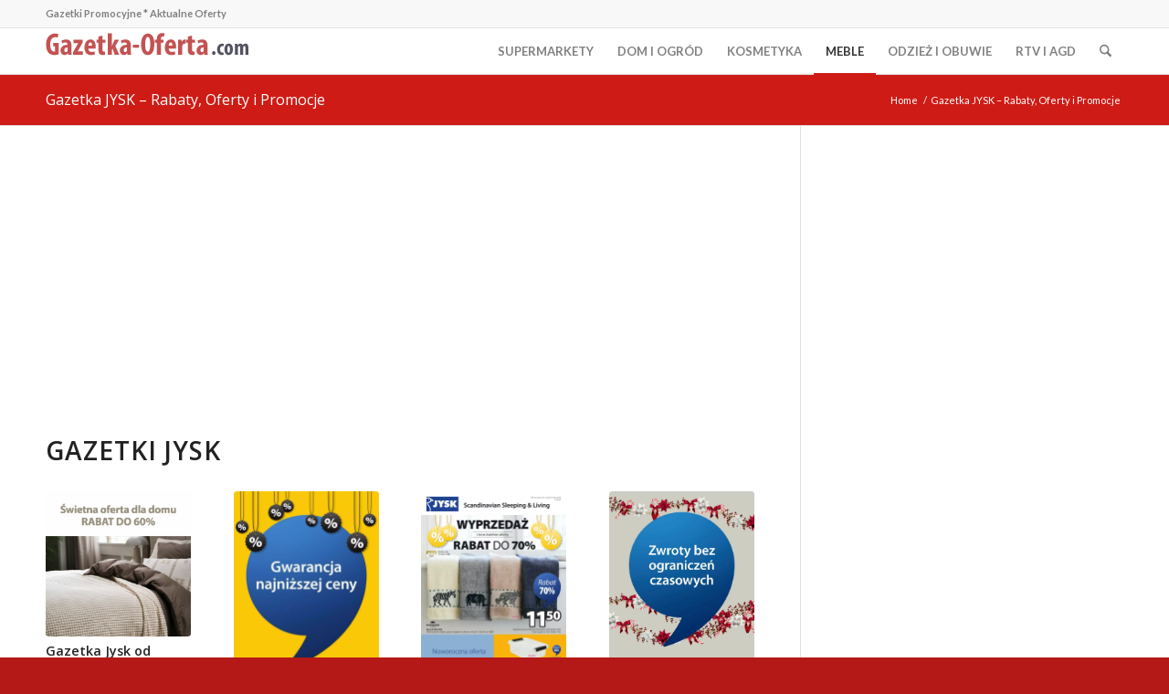

--- FILE ---
content_type: text/html; charset=utf-8
request_url: https://www.google.com/recaptcha/api2/aframe
body_size: 136
content:
<!DOCTYPE HTML><html><head><meta http-equiv="content-type" content="text/html; charset=UTF-8"></head><body><script nonce="aBg6mfASznvToVCU2RZAmg">/** Anti-fraud and anti-abuse applications only. See google.com/recaptcha */ try{var clients={'sodar':'https://pagead2.googlesyndication.com/pagead/sodar?'};window.addEventListener("message",function(a){try{if(a.source===window.parent){var b=JSON.parse(a.data);var c=clients[b['id']];if(c){var d=document.createElement('img');d.src=c+b['params']+'&rc='+(localStorage.getItem("rc::a")?sessionStorage.getItem("rc::b"):"");window.document.body.appendChild(d);sessionStorage.setItem("rc::e",parseInt(sessionStorage.getItem("rc::e")||0)+1);localStorage.setItem("rc::h",'1769804949564');}}}catch(b){}});window.parent.postMessage("_grecaptcha_ready", "*");}catch(b){}</script></body></html>

--- FILE ---
content_type: text/css
request_url: https://gazetka-oferta.com/wp-content/cache/autoptimize/css/autoptimize_4182341127e1b638c061fee5e6dc217a.css
body_size: 5751
content:
.mfp-bg{top:0;left:0;width:100%;height:100%;z-index:1042;overflow:hidden;position:fixed;background:#000;opacity:.8}.mfp-wrap{top:0;left:0;width:100%;height:100%;z-index:1043;position:fixed;outline:0!important;-webkit-backface-visibility:hidden}.mfp-container{text-align:center;position:absolute;width:100%;height:100%;left:0;top:0;padding:0 8px;box-sizing:border-box}.mfp-container:before{content:'';display:inline-block;height:100%;vertical-align:middle}.mfp-align-top .mfp-container:before{display:none}.mfp-content{position:relative;display:inline-block;vertical-align:middle;margin:0 auto;text-align:left;z-index:1045}.mfp-ajax-holder .mfp-content,.mfp-inline-holder .mfp-content{width:100%;cursor:auto}.mfp-ajax-cur{cursor:progress}.mfp-zoom-out-cur,.mfp-zoom-out-cur .mfp-image-holder .mfp-close{cursor:-moz-zoom-out;cursor:-webkit-zoom-out;cursor:zoom-out}.mfp-zoom{cursor:pointer;cursor:-webkit-zoom-in;cursor:-moz-zoom-in;cursor:zoom-in}.mfp-auto-cursor .mfp-content{cursor:auto}.mfp-arrow,.mfp-close,.mfp-counter,.mfp-preloader{-webkit-user-select:none;-moz-user-select:none;user-select:none}.mfp-loading.mfp-figure{display:none}.mfp-hide{display:none!important}.mfp-preloader{color:#ccc;position:absolute;top:50%;width:auto;text-align:center;margin-top:-.8em;left:8px;right:8px;z-index:1044}.mfp-preloader a{color:#ccc}.mfp-preloader a:hover{color:#fff}.mfp-s-ready .mfp-preloader{display:none}.mfp-s-error .mfp-content{display:none}button.mfp-arrow,button.mfp-close{overflow:visible;cursor:pointer;background:0 0;border:0;-webkit-appearance:none;display:block;outline:0;padding:0;z-index:1046;box-shadow:none;touch-action:manipulation}button::-moz-focus-inner{padding:0;border:0}.mfp-close{width:44px;height:44px;line-height:44px;position:absolute;right:0;top:0;text-decoration:none;text-align:center;opacity:.65;padding:0 0 18px 10px;color:#fff;font-style:normal;font-size:28px;font-family:Arial,Baskerville,monospace}.mfp-close:focus,.mfp-close:hover{opacity:1}.mfp-close:active{top:1px}.mfp-close-btn-in .mfp-close{color:#333}.mfp-iframe-holder .mfp-close,.mfp-image-holder .mfp-close{color:#fff;right:-6px;text-align:right;padding-right:6px;width:100%}.mfp-counter{position:absolute;top:0;right:0;color:#ccc;font-size:12px;line-height:18px;white-space:nowrap}.mfp-arrow{position:absolute;opacity:.65;margin:0;top:50%;margin-top:-55px;padding:0;width:90px;height:110px;-webkit-tap-highlight-color:transparent}.mfp-arrow:active{margin-top:-54px}.mfp-arrow:focus,.mfp-arrow:hover{opacity:1}.mfp-arrow:after,.mfp-arrow:before{content:'';display:block;width:0;height:0;position:absolute;left:0;top:0;margin-top:35px;margin-left:35px;border:medium inset transparent}.mfp-arrow:after{border-top-width:13px;border-bottom-width:13px;top:8px}.mfp-arrow:before{border-top-width:21px;border-bottom-width:21px;opacity:.7}.mfp-arrow-left{left:0}.mfp-arrow-left:after{border-right:17px solid #fff;margin-left:31px}.mfp-arrow-left:before{margin-left:25px;border-right:27px solid #3f3f3f}.mfp-arrow-right{right:0}.mfp-arrow-right:after{border-left:17px solid #fff;margin-left:39px}.mfp-arrow-right:before{border-left:27px solid #3f3f3f}.mfp-iframe-holder{padding-top:40px;padding-bottom:40px}.mfp-iframe-holder .mfp-content{line-height:0;width:100%;max-width:900px}.mfp-iframe-holder .mfp-close{top:-40px}.mfp-iframe-scaler{width:100%;height:0;overflow:hidden;padding-top:56.25%}.mfp-iframe-scaler iframe{position:absolute;display:block;top:0;left:0;width:100%;height:100%;box-shadow:0 0 8px rgba(0,0,0,.6);background:#000}img.mfp-img{width:auto;max-width:100%;height:auto;display:block;line-height:0;box-sizing:border-box;padding:40px 0 40px;margin:0 auto}.mfp-figure{line-height:0}.mfp-figure:after{content:'';position:absolute;left:0;top:40px;bottom:40px;display:block;right:0;width:auto;height:auto;z-index:-1;box-shadow:0 0 8px rgba(0,0,0,.6);background:#444}.mfp-figure small{color:#bdbdbd;display:block;font-size:12px;line-height:14px}.mfp-figure figure{margin:0}.mfp-bottom-bar{margin-top:-36px;position:absolute;top:100%;left:0;width:100%;cursor:auto}.mfp-title{text-align:left;line-height:18px;color:#f3f3f3;word-wrap:break-word;padding-right:36px}.mfp-image-holder .mfp-content{max-width:100%}.mfp-gallery .mfp-image-holder .mfp-figure{cursor:pointer}@media screen and (max-width:800px) and (orientation:landscape),screen and (max-height:300px){.mfp-img-mobile .mfp-image-holder{padding-left:0;padding-right:0}.mfp-img-mobile img.mfp-img{padding:0}.mfp-img-mobile .mfp-figure:after{top:0;bottom:0}.mfp-img-mobile .mfp-figure small{display:inline;margin-left:5px}.mfp-img-mobile .mfp-bottom-bar{background:rgba(0,0,0,.6);bottom:0;margin:0;top:auto;padding:3px 5px;position:fixed;box-sizing:border-box}.mfp-img-mobile .mfp-bottom-bar:empty{padding:0}.mfp-img-mobile .mfp-counter{right:5px;top:3px}.mfp-img-mobile .mfp-close{top:0;right:0;width:35px;height:35px;line-height:35px;background:rgba(0,0,0,.6);position:fixed;text-align:center;padding:0}}@media all and (max-width:900px){.mfp-arrow{-webkit-transform:scale(.75);transform:scale(.75)}.mfp-arrow-left{-webkit-transform-origin:0;transform-origin:0}.mfp-arrow-right{-webkit-transform-origin:100%;transform-origin:100%}.mfp-container{padding-left:6px;padding-right:6px}}
.mfp-ready .mfp-figure{opacity:0}div .mfp-title{line-height:1.4em;font-size:13px}.mfp-title a{text-decoration:underline;color:#fff}.mfp-title a:hover{text-decoration:none;opacity:.8}.mfp-zoom-in .mfp-figure,.mfp-zoom-in .mfp-iframe-holder .mfp-iframe-scaler{opacity:0;transition:all .3s ease-out;transform:scale(.95)}.mfp-zoom-in.mfp-bg,.mfp-zoom-in .mfp-preloader{opacity:0;transition:all .3s ease-out}.mfp-zoom-in.mfp-image-loaded .mfp-figure,.mfp-zoom-in.mfp-ready .mfp-iframe-holder .mfp-iframe-scaler{opacity:1;transform:scale(1)}.mfp-zoom-in.mfp-ready.mfp-bg,.mfp-zoom-in.mfp-ready .mfp-preloader{opacity:.8}.mfp-zoom-in.mfp-removing .mfp-figure,.mfp-zoom-in.mfp-removing .mfp-iframe-holder .mfp-iframe-scaler{transform:scale(.95);opacity:0}.mfp-zoom-in.mfp-removing.mfp-bg,.mfp-zoom-in.mfp-removing .mfp-preloader{opacity:0}div.avia-popup .mfp-iframe-scaler{overflow:visible}div.avia-popup .mfp-zoom-out-cur{cursor:auto}div.avia-popup .mfp-zoom-out-cur .mfp-image-holder .mfp-close{cursor:pointer}div.avia-popup .mfp-close{width:40px;height:40px;right:-13px;text-align:center;border-radius:100px;border:2px solid transparent;line-height:38px;padding:0;top:-5px;transition:all .3s ease-out;font-family:Arial,Baskerville,monospace !important}div.avia-popup .mfp-close:hover{border:2px solid #fff;transform:scale(.8) rotateZ(90deg)}div.avia-popup .mfp-iframe-scaler .mfp-close{top:-43px}div.avia-popup .mfp-figure:after{box-shadow:none;display:none}div.avia-popup button.mfp-arrow:before,div.avia-popup button.mfp-arrow:after{border:none;margin:0;display:none}div.avia-popup button.mfp-arrow:before{opacity:1;display:block;position:absolute;top:50%;left:0;width:100%;height:80px;line-height:80px;margin-top:-40px;color:#fff;font-size:50px;-webkit-font-smoothing:antialiased;-moz-osx-font-smoothing:grayscale;font-weight:400;transition:all .3s ease-out;transform:scale(1,1)}div.avia-popup button.mfp-arrow:hover:before{transform:scale(.8,.8)}div.avia-popup button.mfp-arrow:before{content:"\E87d";font-family:'entypo-fontello-enfold'}div.avia-popup button.mfp-arrow-left:before{content:"\E87c";font-family:'entypo-fontello-enfold'}.mfp-img{animation:none !important}@media (max-width:900px){.mfp-arrow{text-shadow:0px 0px 5px rgba(0,0,0,.5)}}div.avia-popup .mfp-s-error .mfp-preloader{background:0 0;width:100%;animation:none;white-space:nowrap}.mfp-wrap.avia-mfp-is-video .mfp-iframe-holder{padding:0}.mfp-wrap.avia-mfp-is-video .mfp-iframe-holder .mfp-content{max-width:unset;padding:0 50px}.mfp-wrap.avia-mfp-is-video .mfp-iframe-scaler{position:relative;top:50%;transform:translateY(-50%) !important}.mfp-wrap.avia-mfp-video-16-9 .mfp-iframe-holder .mfp-content{height:50.625vw;width:90vw}.mfp-wrap.avia-mfp-video-16-9 .mfp-iframe-scaler{padding-top:56.25%}.mfp-wrap.avia-mfp-video-4-3 .mfp-iframe-holder .mfp-content{height:67.5vw;width:90vw}.mfp-wrap.avia-mfp-video-4-3 .mfp-iframe-scaler{padding-top:75%}.mfp-wrap.avia-mfp-video-9-16 .mfp-iframe-holder .mfp-content{height:85vh;width:47.8vh}.mfp-wrap.avia-mfp-video-9-16 .mfp-iframe-scaler{padding-top:178%}.mfp-wrap.avia-mfp-video-3-4 .mfp-iframe-holder .mfp-content{height:85vh;width:63.8vh}.mfp-wrap.avia-mfp-video-3-4 .mfp-iframe-scaler{padding-top:134%}
.sidebar .widget:first-child,.content .sidebar .widget:first-child{padding-top:0;border-top-style:none;border-top-width:0}.widget_archive label.screen-reader-text{display:none}.widget_nav_menu a{display:block;padding:4px 0 5px;text-decoration:none}div .widget_nav_menu{padding-bottom:24px}#top .widget_nav_menu ul{margin:0;padding:0;float:none;list-style-type:none}#top .widget_nav_menu li{position:relative;box-sizing:content-box;clear:both;font-size:13px}#top #footer .widget_nav_menu li{background-color:transparent}#top .widget_nav_menu ul ul li:before{content:"\2219";position:absolute;top:5px}#top .sidebar_left .widget_nav_menu ul ul li:before{right:-10px}#top .sidebar_left.sidebar_align_left .widget_nav_menu ul ul li:before{right:auto;left:0}#top .widget_nav_menu ul ul li a{padding:6px 0 7px 12px}.widget_nav_menu .current-menu-item>a,.widget_nav_menu .current_page_item>a{font-weight:700}.sidebar .widget_nav_menu ul:first-child>.current-menu-item,.sidebar .widget_nav_menu ul:first-child>.current_page_item,.sidebar .widget_nav_menu ul:first-child>.current-menu-ancestor{padding-left:51px;left:-51px;top:1px;margin-top:-1px;padding-top:1px;width:100%;box-shadow:0px 0px 1px 0px rgba(0,0,0,.2);margin-bottom:4px}.widget_nav_menu ul ul{display:block}.widget_nav_menu.widget_nav_hide_child ul ul{display:none}#top .widget_nav_menu .current-menu-item>ul,#top .widget_nav_menu .current_page_item>ul,#top .widget_nav_menu .current_page_ancestor>ul,#top .widget_nav_menu .current-menu-ancestor>ul{display:block}#top .widget_nav_menu .sub-menu>li{display:block;padding:0 0 0 13px}#top .sidebar_left .widget_nav_menu .current-menu-item>ul,#top .sidebar_left .widget_nav_menu .current_page_item>ul,#top .sidebar_left .widget_nav_menu .current_page_ancestor>ul,#top .sidebar_left .widget_nav_menu .current-menu-ancestor>ul{padding:0 13px 0 0}#top .sidebar_left.sidebar_align_left .widget_nav_menu .current-menu-item>ul,#top .sidebar_left.sidebar_align_left .widget_nav_menu .current_page_item>ul,#top .sidebar_left.sidebar_align_left .widget_nav_menu .current_page_ancestor>ul,#top .sidebar_left.sidebar_align_left .widget_nav_menu .current-menu-ancestor>ul{padding:0 0 0 13px}#top .sidebar_left .widget_nav_menu .sub-menu{padding-right:13px}#top .sidebar_left.sidebar_align_left .widget_nav_menu .sub-menu{padding-left:13px;padding-right:0}.widget_nav_menu ul:first-child>.current-menu-item>a,.widget_nav_menu ul:first-child>.current_page_item>a{border:none;padding:6px 7px 7px 0}#top .widget_nav_menu ul ul .sub-menu,#top .widget_nav_menu ul ul .children{padding:0 0 0 10px;overflow:hidden;margin:0}.widget_nav_menu .nested_nav>li:first-child>a{border:none}#top .widget_nav_menu .nested_nav{padding-bottom:30px}#top .content .flex_column .widget_nav_menu li a{padding:.8em 3px}#top .content .flex_column .widget_nav_menu li a:hover,#top .content .flex_column .widget_nav_menu ul:first-child>.current-menu-item,#top .content .flex_column .widget_nav_menu ul:first-child>.current_page_item{background-color:rgba(255,255,255,.4)}#top .content .flex_column .widget_nav_menu li{background-color:transparent;margin:0;padding:0;border-bottom-style:solid;border-bottom-width:1px}#top .content .flex_column .widget_nav_menu li:first-child{border-top-style:solid;border-top-width:1px}.av-instagram-pics{display:table;width:100%;table-layout:fixed}.av-instagram-row{display:table-row}.av-instagram-item{display:table-cell;padding:3px;height:100%}.av-instagram-item a{display:block;position:relative;padding-bottom:100%;width:100%;background-size:cover}.av-instagram-item img{display:block}.av-instagram-item .image-overlay.overlay-type-image{left:0;width:100%}.av-instagram-item:first-child{padding-left:0}.av-instagram-item:last-child{padding-right:0}.av-instagram-row:first-child .av-instagram-item{padding-top:0}.av-instagram-row:last-child .av-instagram-item{padding-bottom:0}.av-instagram-follow{width:100%;text-align:center;display:block;margin-top:3px}.avia-instagram-feed .av-instagram-errors-msg.av-instagram-admin{color:#c03}#top .av-mailchimp-widget fieldset,#top .av-mailchimp-widget form{margin:0}#top .av-mailchimp-widget p{margin:2px 0}#top .av-mailchimp-widget-style-boxed_form{padding:15px;border-style:solid;border-width:1px}#top .av-mailchimp-widget .button{margin-top:5px;width:100%;padding:13px 10px}.widgettitle+.av-mailchimp-widget-style-boxed_form{margin-top:-10px}#top .av-form-error-container{border:1px solid #bb1313;padding:15px;color:#bb1313;line-height:1.4em;font-size:13px;margin-bottom:20px}.textwidget ul{margin-left:0;overflow:hidden}.js_active .avia_combo_widget .tab_titles{border-bottom-width:1px;border-bottom-style:solid}.js_active #top .avia_combo_widget .active_tab{border-bottom-style:solid;border-bottom-width:2px;border-bottom-color:initial}.js_active #top .avia_combo_widget .tab_content{padding:0;background:0 0;border:none}.js_active .avia_combo_widget .top_tab .tab{border:none;background:0 0;padding:5px 10px;border-bottom-style:solid;border-bottom-width:2px;border-bottom-color:transparent}.av_facebook_widget_wrap{overflow:hidden;position:relative;padding:0;background:#fff}.av_facebook_widget_wrap_border_yes{border-style:solid;border-width:1px}.av_facebook_widget_wrap_positioner iframe{position:absolute;height:100%;width:100%}.av_facebook_widget{width:100%}.av_facebook_widget{width:107%;max-width:137%;left:-5px;top:-4px;position:relative}.avia_fb_likebox .av_facebook_widget_page_title{font-size:1.2em;font-weight:700;margin:12px 0}.widget .av_widget_img_text_confirm .av_img_text_confirm_link{display:inline-block;position:relative;width:100%}.widget .av_widget_img_text_confirm .av_img_text_confirm_link img{width:100%}.widget .av_widget_img_text_confirm .av_img_text_confirm_link:hover{text-decoration:none}.widget .av_widget_img_text_confirm .av_img_text_confirm_text{font-size:1.5em;position:absolute;padding:25px;text-align:center;top:0;height:100%;display:flex;align-items:center;opacity:0;width:100%}.widget .av_widget_img_text_confirm .av_img_text_confirm_text span{width:100%}.widget .av_widget_img_text_confirm .av_img_text_confirm_text:hover{opacity:1}.avia_fb_likebox .av_facebook_widget_main_wrap{background-attachment:scroll;background-size:cover;background-position:center center;width:100%;min-width:180px;min-height:214px;position:relative;font-family:Helvetica,Arial,sans-serif}.avia_fb_likebox .av_facebook_widget_main_wrap_shadow{position:absolute;top:0;left:0;right:0;height:90px;background:linear-gradient(to bottom,rgba(0,0,0,.7) 0%,rgba(0,0,0,0) 100%);z-index:0}.avia_fb_likebox .av_facebook_widget_logo_image{position:absolute;height:54px;width:54px;top:8px;left:8px;background:#fff;box-shadow:0 1px 6px rgba(0,0,0,.5);border:2px solid #fff;z-index:2}.avia_fb_likebox .av_facebook_widget_logo_image img{max-width:50px;max-height:50px;text-align:center;display:inline-block}.avia_fb_likebox .av_facebook_widget_page_title_container{color:#fff;margin:0 18px 0 68px;position:relative;z-index:2;font-size:18px;font-weight:500;line-height:1.358;margin-bottom:-5px;overflow:hidden;text-overflow:ellipsis;white-space:nowrap;text-shadow:0 2px 4px rgba(0,0,0,.9);top:8px;min-height:95px}#top .avia_fb_likebox .av_facebook_widget_page_title_container a{color:#fff}.avia_fb_likebox .av_facebook_widget_page_title_container .av_facebook_widget_content{font-size:12px}.avia_fb_likebox .av_facebook_widget_page_title_container span{display:block}.avia_fb_likebox .av_facebook_widget_add_info{width:100%;min-height:83px;background:#f6f7f9;border:1px solid #e9ebee;border-top:0;font-size:12px;line-height:16px;color:#4b4f56;padding:8px}.avia_fb_likebox .av_facebook_widget_add_info_inner{background:#fff;border-color:#e9ebee #dfe0e4 #d0d1d5;border-radius:2px;box-shadow:0 1px 2px rgba(0,0,0,.12);position:relative;min-height:66px;padding:8px}.avia_fb_likebox .av_facebook_widget_imagebar{height:32px;background-repeat:repeat;background-size:auto 100%;background-image:url(//gazetka-oferta.com/wp-content/themes/enfold/css/../images/layout/fake_facebook.jpg)}.avia_fb_likebox .av_facebook_widget_add_info_inner_wrap{min-height:15px;padding-bottom:4px;display:block}.avia_fb_likebox .av_facebook_widget_button{background-color:#f6f7f9;border-color:#ced0d4;color:#4b4f56;line-height:22px;border:1px solid rgba(0,0,0,.12);font-size:12px;padding:0 5px;display:inline-block;margin:8px}.avia_fb_likebox .av_facebook_widget_icon{display:inline-block;margin-right:5px;background:#3a5797;height:16px;width:16px;color:#fff;text-align:center;border-radius:2px;font-size:11px;line-height:18px}.avia_fb_likebox .av_facebook_widget_icon.avia-svg-icon svg:first-child{height:1em;width:1em;fill:#fff;stroke:#fff;margin-bottom:-1px}.avia_fb_likebox .ajax_load{display:none}.avia_fb_likebox.ajax_loading_now .ajax_load{display:block}.avia_socialcount{overflow:hidden;text-align:left}#top .social_widget_icon{padding:0;margin:0;height:30px;width:30px;line-height:32px;text-align:center;float:left;font-size:17px;border-radius:2px}.asc_twitter .social_widget_icon{color:#000;background-color:#fff}.asc_twitter .social_widget_icon.avia-svg-icon svg:first-child{fill:#000;stroke:#000;margin-top:8px}.asc_rss .social_widget_icon{color:#fff;background-color:#ffa133;border-color:#ffa133;text-shadow:1px 1px 1px #d18021}.asc_rss .social_widget_icon.avia-svg-icon svg:first-child{fill:#fff;stroke:#fff;margin-top:8px}.avia_socialcount .seperator{display:none}div #footer .avia_socialcount{padding:10px 0 0}.asc_multi_count{float:left;width:50%}.avia_socialcount a,.avia_socialcount a:hover{height:40px;text-decoration:none;display:block;min-width:89px}.avia_socialcount strong,.avia_socialcount span{display:block;line-height:1em;padding:0 0 0 36px}.avia_socialcount a strong{font-size:11px;font-weight:700;letter-spacing:0;padding-top:4px}.avia_socialcount a span{font-size:10px;padding-top:3px}#top .widget.tweetbox .tweets{list-style-type:none;list-style-position:outside;border:none}#top .widget.tweetbox .tweet{padding:10px 0;line-height:18px;position:relative;overflow:hidden;font-size:11px;background:0 0;border-top-style:dashed;border-top-width:1px;margin:0}#top .widget.tweetbox .tweet:first-child{border:none}.widget.tweetbox .tweet-thumb{position:relative}.widget.tweetbox .tweet-thumb a{margin-right:9px;padding:3px;float:left;border-style:solid;border-width:1px;margin-top:5px;display:block;width:36px}#top .widget.tweetbox .tweet-thumb img{display:block;float:left;border:none;padding:0;margin:0}.widget.tweetbox .tweet-text{position:relative;overflow:hidden}.widget.tweetbox .tweet-time{clear:both;font-size:11px}.widget.tweetbox .tweet-text.avatar_no{font-size:12px;line-height:1.7em;font-weight:400}.widget.tweetbox .tweet-text.avatar_no .tweet-time{font-style:italic;font-weight:400}.avia_partner_widget{overflow:hidden;clear:both}.avia_partner_widget a,.avia_partner_widget a:hover{float:left;display:block;text-decoration:none;width:49.5%;outline:none;border:none;padding-bottom:49.5%;position:relative;margin-right:1%}.avia_partner_widget a.avia_partner2,.avia_partner_widget a.avia_partner2:hover{margin-right:0}#top .avia_partner_widget{max-width:304px}#top .avia_partner_widget img{position:absolute;left:0;top:0}.avia_partner1{margin-right:1px}.avia_parnter_empty{line-height:1em;height:97%;width:97%;display:block;font-size:10px;text-align:center;position:absolute;border-style:solid;border-width:1px}.avia_parnter_empty span{width:100%;position:absolute;top:50%;margin-top:-5px;text-align:center;left:0}.widget .avia-google-map-container{height:230px;width:100%}.widget .avia-google-map-container{background:no-repeat center;background-size:cover}.widget .content .avia-google-map-container{height:230px}#top .widget .infoWindow input[type=text]{margin:0 0 3px}.widget .avia-google-map-container img,.widget .avia-google-map-container a img{max-width:none}.widget .avia-google-map-container div,.widget .avia-google-map-container img,.widget .avia-google-map-container a{box-sizing:content-box}.widget .avia-google-map-container .av_text_confirm_link{padding:25px;text-align:center;opacity:0;position:absolute;width:150px;left:50%;top:50%;margin-left:-100px;margin-top:-50px;background:rgba(0,0,0,.7);border-radius:3px;color:#fff;font-size:1em;line-height:1.3em;transition:all .3s ease-in-out}.widget .avia-google-map-container .av_text_confirm_link:hover{color:#fff;background:rgba(0,0,0,.9)}.widget .avia-google-map-container.av_gmaps_show_delayed.av-no-fallback-img .av_text_confirm_link,.widget .avia-google-map-container.av_gmaps_show_page_only.av-no-fallback-img .av_text_confirm_link{height:auto;opacity:1}.widget .avia-google-map-container .av_text_confirm_link span{width:100%}.widget .avia-google-map-container:hover .av_text_confirm_link{opacity:1;text-decoration:none}#top .news-content{padding:7px 0 3px;line-height:1.7em;position:relative;overflow:hidden;font-size:.85em;display:block;clear:both;margin:0}#top .news-wrap{border:none;list-style-type:none;list-style-position:outside}#top .news-wrap li{border:none;background:0 0;text-indent:0}.news-link,.news-link:hover,#top .widget ul li .news-link:hover{display:block;position:relative;text-decoration:none;overflow:hidden;z-index:2}.news-thumb{margin-right:9px;padding:3px;float:left;margin-top:4px;border-style:solid;border-width:1px;height:36px;width:36px;display:block}.news-thumb img{width:28px;height:28px}.image_size_portfolio_small .news-link{float:left;margin-right:10px}.image_size_portfolio_small .news-thumb,.image_size_portfolio_small .tweet-thumb img,.image_size_portfolio_small .news-thumb img{width:150px;min-height:100px}.image_size_portfolio_small .news-excerpt{overflow:hidden;font-size:13px;line-height:1.65em}.image_size_portfolio_small .news-headline{font-size:14px}#top .news-thumb img{display:block;float:left;border:none;padding:0;margin:0}.news-headline{overflow:hidden;font-weight:700;margin-top:2px;display:block}.news-time{font-weight:400;clear:both;font-size:.92em;display:block}.tagcloud br{display:none}.tagcloud a{font-size:11px !important;padding:2px 8px;margin:0 1px 1px 0;display:block;float:left;border-style:solid;border-width:1px;text-decoration:none}.tagcloud a:hover{text-shadow:none;text-decoration:underline}.widget_tag_cloud h3{border:none}.widget_rss li{line-height:1.5em;font-size:11px}.widget_rss li div{font-family:"Georgia","Times New Roman",Helvetica,Arial,sans-serif;font-style:italic}.rsswidget{display:block;font-weight:700}.rss-date,.widget_rss cite{font-size:11px}.widget_rss li{padding:7px 0}.widget_rss .widgettitle img{display:none}.recentcomments,.widget_recent_entries li{padding:7px 0;display:block;font-size:.85em;line-height:1.5em}.recentcomments a,.widget_recent_entries li a{font-style:italic;font-family:"Georgia","Times New Roman",Helvetica,Arial,sans-serif}.recentcomments,.widget_recent_entries li{border-top-width:3px;border-top-style:solid}.recentcomments:first-child,.widget_recent_entries li:first-child{border-top:none}.sidebar_left .widget_nav_menu ul:first-child>.current-menu-item,.sidebar_left .widget_nav_menu ul:first-child>.current_page_item,.sidebar_left .widget_nav_menu ul:first-child>.current-menu-ancestor{padding-right:52px;padding-left:0;left:auto;top:1px}.sidebar_left.sidebar{text-align:right}.sidebar_left .news-thumb{float:right;margin:4px 0 0 9px}#top .widget_twitter{font-size:12px;line-height:1.65em}#top .widget_twitter .twitter-avatar{float:left;margin-right:13px;border-style:solid;border-width:1px;padding:3px;display:block}#top .widget_twitter .twitter-avatar a,#top .widget_twitter .twitter-avatar img{display:block}#top .widget_twitter ul{overflow:hidden;margin:0;padding:0}#top .widget_twitter li{padding:0 0 8px;margin:0 0 8px;border-bottom-style:solid;border-bottom-width:2px}#top .widget_twitter li:last-child{border-bottom:none}#top .widget_twitter .entry-content-wrapper{padding:0;margin:0;float:none;clear:both;position:relative;border:none;width:100%}#top .widget_twitter .entry-meta{display:block;font-size:11px;font-style:italic;opacity:.8;margin-top:5px}#top .widget_twitter .intent-meta{display:block;font-size:11px;margin-top:8px}#top .widget_twitter .intent-meta a{text-decoration:none;margin-right:4px}#top .widget_twitter .intent-meta a:hover{text-decoration:underline}.sidebar_left.sidebar_align_left.sidebar{text-align:left}.sidebar_left.sidebar_align_left .news-thumb{float:left;margin:4px 9px 0 0}.sidebar_left.sidebar_align_left .widget_nav_menu ul:first-child>.current-menu-item,.sidebar_left.sidebar_align_left .widget_nav_menu ul:first-child>.current_page_item,.sidebar_left.sidebar_align_left .widget_nav_menu ul:first-child>.current-menu-ancestor{padding-left:52px;padding-right:0;left:0;right:auto;top:1px}.avia-toc-container{position:relative}.avia-toc-container a{display:block;position:relative;line-height:1.4em}.avia-toc-container a:hover{text-decoration:none}.avia-toc-style-simple a{overflow-x:hidden;margin-bottom:1em;min-height:25px}.avia-toc-style-simple a span{background-color:#fff;position:relative;padding-right:5px;z-index:2}.avia-toc-style-simple a:after{float:left;width:0;color:rgba(0,0,0,.25);font-size:9px;font-weight:400;white-space:nowrap;content:". . . . . . . . . . . . . . . . . . . . " ". . . . . . . . . . . . . . . . . . . . " ". . . . . . . . . . . . . . . . . . . . " ". . . . . . . . . . . . . . . . . . . . "}.avia-toc-style-simple .avia-toc-level-0:after{line-height:3}.avia-toc-style-simple .avia-toc-level-1:after{line-height:3}.avia-toc-style-simple .avia-toc-level-2:after{line-height:2.9}.avia-toc-style-simple .avia-toc-level-3:after{line-height:2.7}.avia-toc-style-simple .avia-toc-level-4:after{line-height:2.5}.avia-toc-style-simple .avia-toc-level-5:after{line-height:2.4}.avia-toc-style-simple .avia-toc-level-0{font-weight:700;font-size:1em}.avia-toc-style-simple .avia-toc-level-2{font-weight:400;font-size:.9375em}.avia-toc-style-simple .avia-toc-level-3{font-weight:400;font-size:.875em}.avia-toc-style-simple .avia-toc-level-4{font-weight:400;font-size:.8125em}.avia-toc-style-simple .avia-toc-level-5{font-weight:400;font-size:.8125em;font-style:italic}.avia-toc-style-simple.avia-toc-indent .avia-toc-level-1{margin-left:.625em}.avia-toc-style-simple.avia-toc-indent .avia-toc-level-2{margin-left:1em}.avia-toc-style-simple.avia-toc-indent .avia-toc-level-3{margin-left:1.428em}.avia-toc-style-simple.avia-toc-indent .avia-toc-level-4{margin-left:2.307em}.avia-toc-style-simple.avia-toc-indent .avia-toc-level-5{margin-left:2.692em}.avia-toc-style-elegant{padding-left:30px}.avia-toc-style-elegant a{text-transform:uppercase;padding-bottom:1.5em}.avia-toc-style-elegant .avia-toc-level-0{font-weight:700;font-size:.875em}.avia-toc-style-elegant .avia-toc-level-1{font-weight:400;font-size:.875em}.avia-toc-style-elegant .avia-toc-level-2{font-weight:400;font-size:.8125em}.avia-toc-style-elegant .avia-toc-level-3{font-weight:700;font-size:.8125em}.avia-toc-style-elegant .avia-toc-level-4{font-weight:400;font-size:.75em}.avia-toc-style-elegant .avia-toc-level-5{font-weight:400;font-size:.75em;font-style:italic}.avia-toc-style-elegant a:before{content:'';position:absolute;height:calc(100% + 0.3em);left:-20px;top:.15em;border-left-width:2px;border-left-style:solid;border-left-color:rgba(0,0,0,.08)}.avia-toc-style-elegant a.avia-toc-level-0:last-child:after,.avia-toc-style-elegant a:first-child:after,.avia-toc-style-elegant a.avia-toc-level-0:after,.avia-toc-style-elegant a:first-child span:after,.avia-toc-style-elegant a.avia-toc-level-0 span:after{content:'';position:absolute;width:9px;height:9px;border-width:3px;border-style:solid;border-radius:9px;left:-26px;top:.15em;z-index:2}.avia-toc-style-elegant a:first-child span:after,.avia-toc-style-elegant a.avia-toc-level-0 span:after{border-color:transparent;z-index:1}.avia-toc-style-elegant a:first-child:hover span:after,.avia-toc-style-elegant a.avia-toc-level-0:hover span:after{animation:sonarEffect 2s ease-out infinite}.avia-toc-style-elegant a:last-child:before{display:none}.avia-toc-style-elegant a:last-child:after{content:'';position:absolute;width:8px;height:8px;left:-23px;top:.4em;border-radius:8px}.avia-toc-style-elegant.avia-toc-indent .avia-toc-level-1{padding-left:.625em}.avia-toc-style-elegant.avia-toc-indent .avia-toc-level-2{padding-left:1em}.avia-toc-style-elegant.avia-toc-indent .avia-toc-level-3{padding-left:1.428em}.avia-toc-style-elegant.avia-toc-indent .avia-toc-level-4{padding-left:2.307em}.avia-toc-style-elegant.avia-toc-indent .avia-toc-level-5{padding-left:2.692em}
#top #header_main>.container,#top #header_main>.container .main_menu .av-main-nav>li>a,#top #header_main #menu-item-shop .cart_dropdown_link{height:50px;line-height:50px}.html_top_nav_header .av-logo-container{height:50px}.html_header_top.html_header_sticky #top #wrap_all #main{padding-top:80px}

--- FILE ---
content_type: text/css
request_url: https://gazetka-oferta.com/wp-content/cache/autoptimize/css/autoptimize_single_8dd1d67aef63794b41f9c12f95ba614b.css?ver=ver-1768916110
body_size: -199
content:
.flex_column.av-2a3jm9g-264018c895635fec7dc46a96e95e4d0f{border-radius:0;padding:0}.flex_column.av-1ty5u1g-e8697ecf1955639798a6b1f07dc99fa1{border-radius:0;padding:0}.flex_column.av-4cgat0-c5fecc248b9798362cf2dd2f8d6f29e8{border-radius:0;padding:0}.flex_column.av-4cgat0-c5fecc248b9798362cf2dd2f8d6f29e8{border-radius:0;padding:0}.flex_column.av-ky12ok-949b831403bec490f0276d3ad52c79b9{border-radius:0;padding:0}